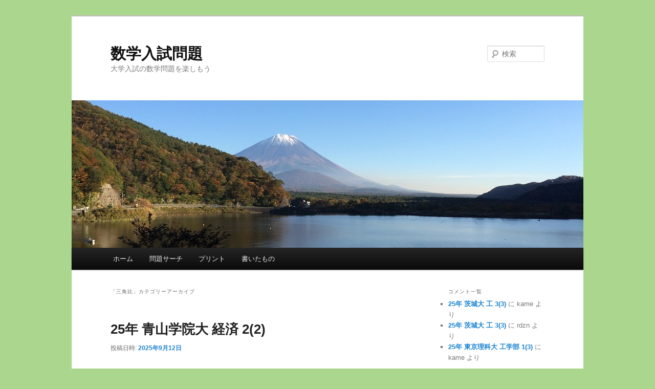

--- FILE ---
content_type: text/html; charset=UTF-8
request_url: http://kamelink.com/blog/category/math-1/trigonometric-ratio/
body_size: 10231
content:
<!DOCTYPE html>
<!--[if IE 6]>
<html id="ie6" lang="ja">
<![endif]-->
<!--[if IE 7]>
<html id="ie7" lang="ja">
<![endif]-->
<!--[if IE 8]>
<html id="ie8" lang="ja">
<![endif]-->
<!--[if !(IE 6) & !(IE 7) & !(IE 8)]><!-->
<html lang="ja">
<!--<![endif]-->
<head>
<meta charset="UTF-8" />
<meta name="viewport" content="width=device-width" />
<title>
三角比 | 数学入試問題	</title>
<link rel="profile" href="https://gmpg.org/xfn/11" />
<link rel="stylesheet" type="text/css" media="all" href="http://kamelink.com/wp-content/themes/twentyeleven/style.css?ver=20190507" />
<link rel="pingback" href="http://kamelink.com/xmlrpc.php">
<!--[if lt IE 9]>
<script src="http://kamelink.com/wp-content/themes/twentyeleven/js/html5.js?ver=3.7.0" type="text/javascript"></script>
<![endif]-->
<style>
#wpadminbar #wp-admin-bar-wccp_free_top_button .ab-icon:before {
	content: "\f160";
	color: #02CA02;
	top: 3px;
}
#wpadminbar #wp-admin-bar-wccp_free_top_button .ab-icon {
	transform: rotate(45deg);
}
</style>
<link rel='dns-prefetch' href='//s.w.org' />
<link rel="alternate" type="application/rss+xml" title="数学入試問題 &raquo; フィード" href="http://kamelink.com/feed/" />
<link rel="alternate" type="application/rss+xml" title="数学入試問題 &raquo; コメントフィード" href="http://kamelink.com/comments/feed/" />
<link rel="alternate" type="application/rss+xml" title="数学入試問題 &raquo; 三角比 カテゴリーのフィード" href="http://kamelink.com/blog/category/math-1/trigonometric-ratio/feed/" />
		<script type="text/javascript">
			window._wpemojiSettings = {"baseUrl":"https:\/\/s.w.org\/images\/core\/emoji\/11.2.0\/72x72\/","ext":".png","svgUrl":"https:\/\/s.w.org\/images\/core\/emoji\/11.2.0\/svg\/","svgExt":".svg","source":{"concatemoji":"http:\/\/kamelink.com\/wp-includes\/js\/wp-emoji-release.min.js?ver=5.1.19"}};
			!function(e,a,t){var n,r,o,i=a.createElement("canvas"),p=i.getContext&&i.getContext("2d");function s(e,t){var a=String.fromCharCode;p.clearRect(0,0,i.width,i.height),p.fillText(a.apply(this,e),0,0);e=i.toDataURL();return p.clearRect(0,0,i.width,i.height),p.fillText(a.apply(this,t),0,0),e===i.toDataURL()}function c(e){var t=a.createElement("script");t.src=e,t.defer=t.type="text/javascript",a.getElementsByTagName("head")[0].appendChild(t)}for(o=Array("flag","emoji"),t.supports={everything:!0,everythingExceptFlag:!0},r=0;r<o.length;r++)t.supports[o[r]]=function(e){if(!p||!p.fillText)return!1;switch(p.textBaseline="top",p.font="600 32px Arial",e){case"flag":return s([55356,56826,55356,56819],[55356,56826,8203,55356,56819])?!1:!s([55356,57332,56128,56423,56128,56418,56128,56421,56128,56430,56128,56423,56128,56447],[55356,57332,8203,56128,56423,8203,56128,56418,8203,56128,56421,8203,56128,56430,8203,56128,56423,8203,56128,56447]);case"emoji":return!s([55358,56760,9792,65039],[55358,56760,8203,9792,65039])}return!1}(o[r]),t.supports.everything=t.supports.everything&&t.supports[o[r]],"flag"!==o[r]&&(t.supports.everythingExceptFlag=t.supports.everythingExceptFlag&&t.supports[o[r]]);t.supports.everythingExceptFlag=t.supports.everythingExceptFlag&&!t.supports.flag,t.DOMReady=!1,t.readyCallback=function(){t.DOMReady=!0},t.supports.everything||(n=function(){t.readyCallback()},a.addEventListener?(a.addEventListener("DOMContentLoaded",n,!1),e.addEventListener("load",n,!1)):(e.attachEvent("onload",n),a.attachEvent("onreadystatechange",function(){"complete"===a.readyState&&t.readyCallback()})),(n=t.source||{}).concatemoji?c(n.concatemoji):n.wpemoji&&n.twemoji&&(c(n.twemoji),c(n.wpemoji)))}(window,document,window._wpemojiSettings);
		</script>
		<style type="text/css">
img.wp-smiley,
img.emoji {
	display: inline !important;
	border: none !important;
	box-shadow: none !important;
	height: 1em !important;
	width: 1em !important;
	margin: 0 .07em !important;
	vertical-align: -0.1em !important;
	background: none !important;
	padding: 0 !important;
}
</style>
	<link rel='stylesheet' id='wp-block-library-css'  href='http://kamelink.com/wp-includes/css/dist/block-library/style.min.css?ver=5.1.19' type='text/css' media='all' />
<link rel='stylesheet' id='wp-block-library-theme-css'  href='http://kamelink.com/wp-includes/css/dist/block-library/theme.min.css?ver=5.1.19' type='text/css' media='all' />
<link rel='stylesheet' id='searchandfilter-css'  href='http://kamelink.com/wp-content/plugins/search-filter/style.css?ver=1' type='text/css' media='all' />
<link rel='stylesheet' id='twentyeleven-block-style-css'  href='http://kamelink.com/wp-content/themes/twentyeleven/blocks.css?ver=20190102' type='text/css' media='all' />
<script type='text/javascript' src='http://kamelink.com/wp-includes/js/jquery/jquery.js?ver=1.12.4'></script>
<script type='text/javascript' src='http://kamelink.com/wp-includes/js/jquery/jquery-migrate.min.js?ver=1.4.1'></script>
<link rel='https://api.w.org/' href='http://kamelink.com/wp-json/' />
<link rel="EditURI" type="application/rsd+xml" title="RSD" href="http://kamelink.com/xmlrpc.php?rsd" />
<link rel="wlwmanifest" type="application/wlwmanifest+xml" href="http://kamelink.com/wp-includes/wlwmanifest.xml" /> 
<meta name="generator" content="WordPress 5.1.19" />

<link rel="stylesheet" href="http://kamelink.com/wp-content/plugins/count-per-day/counter.css" type="text/css" />
<script id="wpcp_disable_selection" type="text/javascript">
var image_save_msg='You are not allowed to save images!';
	var no_menu_msg='Context Menu disabled!';
	var smessage = "Content is protected !!";

function disableEnterKey(e)
{
	var elemtype = e.target.tagName;
	
	elemtype = elemtype.toUpperCase();
	
	if (elemtype == "TEXT" || elemtype == "TEXTAREA" || elemtype == "INPUT" || elemtype == "PASSWORD" || elemtype == "SELECT" || elemtype == "OPTION" || elemtype == "EMBED")
	{
		elemtype = 'TEXT';
	}
	
	if (e.ctrlKey){
     var key;
     if(window.event)
          key = window.event.keyCode;     //IE
     else
          key = e.which;     //firefox (97)
    //if (key != 17) alert(key);
     if (elemtype!= 'TEXT' && (key == 97 || key == 65 || key == 67 || key == 99 || key == 88 || key == 120 || key == 26 || key == 85  || key == 86 || key == 83 || key == 43 || key == 73))
     {
		if(wccp_free_iscontenteditable(e)) return true;
		show_wpcp_message('You are not allowed to copy content or view source');
		return false;
     }else
     	return true;
     }
}


/*For contenteditable tags*/
function wccp_free_iscontenteditable(e)
{
	var e = e || window.event; // also there is no e.target property in IE. instead IE uses window.event.srcElement
  	
	var target = e.target || e.srcElement;

	var elemtype = e.target.nodeName;
	
	elemtype = elemtype.toUpperCase();
	
	var iscontenteditable = "false";
		
	if(typeof target.getAttribute!="undefined" ) iscontenteditable = target.getAttribute("contenteditable"); // Return true or false as string
	
	var iscontenteditable2 = false;
	
	if(typeof target.isContentEditable!="undefined" ) iscontenteditable2 = target.isContentEditable; // Return true or false as boolean

	if(target.parentElement.isContentEditable) iscontenteditable2 = true;
	
	if (iscontenteditable == "true" || iscontenteditable2 == true)
	{
		if(typeof target.style!="undefined" ) target.style.cursor = "text";
		
		return true;
	}
}

////////////////////////////////////
function disable_copy(e)
{	
	var e = e || window.event; // also there is no e.target property in IE. instead IE uses window.event.srcElement
	
	var elemtype = e.target.tagName;
	
	elemtype = elemtype.toUpperCase();
	
	if (elemtype == "TEXT" || elemtype == "TEXTAREA" || elemtype == "INPUT" || elemtype == "PASSWORD" || elemtype == "SELECT" || elemtype == "OPTION" || elemtype == "EMBED")
	{
		elemtype = 'TEXT';
	}
	
	if(wccp_free_iscontenteditable(e)) return true;
	
	var isSafari = /Safari/.test(navigator.userAgent) && /Apple Computer/.test(navigator.vendor);
	
	var checker_IMG = '';
	if (elemtype == "IMG" && checker_IMG == 'checked' && e.detail >= 2) {show_wpcp_message(alertMsg_IMG);return false;}
	if (elemtype != "TEXT")
	{
		if (smessage !== "" && e.detail == 2)
			show_wpcp_message(smessage);
		
		if (isSafari)
			return true;
		else
			return false;
	}	
}

//////////////////////////////////////////
function disable_copy_ie()
{
	var e = e || window.event;
	var elemtype = window.event.srcElement.nodeName;
	elemtype = elemtype.toUpperCase();
	if(wccp_free_iscontenteditable(e)) return true;
	if (elemtype == "IMG") {show_wpcp_message(alertMsg_IMG);return false;}
	if (elemtype != "TEXT" && elemtype != "TEXTAREA" && elemtype != "INPUT" && elemtype != "PASSWORD" && elemtype != "SELECT" && elemtype != "OPTION" && elemtype != "EMBED")
	{
		return false;
	}
}	
function reEnable()
{
	return true;
}
document.onkeydown = disableEnterKey;
document.onselectstart = disable_copy_ie;
if(navigator.userAgent.indexOf('MSIE')==-1)
{
	document.onmousedown = disable_copy;
	document.onclick = reEnable;
}
function disableSelection(target)
{
    //For IE This code will work
    if (typeof target.onselectstart!="undefined")
    target.onselectstart = disable_copy_ie;
    
    //For Firefox This code will work
    else if (typeof target.style.MozUserSelect!="undefined")
    {target.style.MozUserSelect="none";}
    
    //All other  (ie: Opera) This code will work
    else
    target.onmousedown=function(){return false}
    target.style.cursor = "default";
}
//Calling the JS function directly just after body load
window.onload = function(){disableSelection(document.body);};

//////////////////special for safari Start////////////////
var onlongtouch;
var timer;
var touchduration = 1000; //length of time we want the user to touch before we do something

var elemtype = "";
function touchstart(e) {
	var e = e || window.event;
  // also there is no e.target property in IE.
  // instead IE uses window.event.srcElement
  	var target = e.target || e.srcElement;
	
	elemtype = window.event.srcElement.nodeName;
	
	elemtype = elemtype.toUpperCase();
	
	if(!wccp_pro_is_passive()) e.preventDefault();
	if (!timer) {
		timer = setTimeout(onlongtouch, touchduration);
	}
}

function touchend() {
    //stops short touches from firing the event
    if (timer) {
        clearTimeout(timer);
        timer = null;
    }
	onlongtouch();
}

onlongtouch = function(e) { //this will clear the current selection if anything selected
	
	if (elemtype != "TEXT" && elemtype != "TEXTAREA" && elemtype != "INPUT" && elemtype != "PASSWORD" && elemtype != "SELECT" && elemtype != "EMBED" && elemtype != "OPTION")	
	{
		if (window.getSelection) {
			if (window.getSelection().empty) {  // Chrome
			window.getSelection().empty();
			} else if (window.getSelection().removeAllRanges) {  // Firefox
			window.getSelection().removeAllRanges();
			}
		} else if (document.selection) {  // IE?
			document.selection.empty();
		}
		return false;
	}
};

document.addEventListener("DOMContentLoaded", function(event) { 
    window.addEventListener("touchstart", touchstart, false);
    window.addEventListener("touchend", touchend, false);
});

function wccp_pro_is_passive() {

  var cold = false,
  hike = function() {};

  try {
	  const object1 = {};
  var aid = Object.defineProperty(object1, 'passive', {
  get() {cold = true}
  });
  window.addEventListener('test', hike, aid);
  window.removeEventListener('test', hike, aid);
  } catch (e) {}

  return cold;
}
/*special for safari End*/
</script>
<script id="wpcp_disable_Right_Click" type="text/javascript">
document.ondragstart = function() { return false;}
	function nocontext(e) {
	   return false;
	}
	document.oncontextmenu = nocontext;
</script>
<style>
.unselectable
{
-moz-user-select:none;
-webkit-user-select:none;
cursor: default;
}
html
{
-webkit-touch-callout: none;
-webkit-user-select: none;
-khtml-user-select: none;
-moz-user-select: none;
-ms-user-select: none;
user-select: none;
-webkit-tap-highlight-color: rgba(0,0,0,0);
}
</style>
<script id="wpcp_css_disable_selection" type="text/javascript">
var e = document.getElementsByTagName('body')[0];
if(e)
{
	e.setAttribute('unselectable',"on");
}
</script>
		<style type="text/css">.recentcomments a{display:inline !important;padding:0 !important;margin:0 !important;}</style>
		<style type="text/css">
/* <![CDATA[ */
img.latex { vertical-align: middle; border: none; }
/* ]]> */
</style>
<style type="text/css" id="custom-background-css">
body.custom-background { background-color: #abd68d; }
</style>
	</head>

<body class="archive category category-trigonometric-ratio category-95 custom-background wp-embed-responsive unselectable single-author two-column right-sidebar">
<div class="skip-link"><a class="assistive-text" href="#content">メインコンテンツへ移動</a></div><div class="skip-link"><a class="assistive-text" href="#secondary">サブコンテンツへ移動</a></div><div id="page" class="hfeed">
	<header id="branding" role="banner">
			<hgroup>
				<h1 id="site-title"><span><a href="http://kamelink.com/" rel="home">数学入試問題</a></span></h1>
				<h2 id="site-description">大学入試の数学問題を楽しもう</h2>
			</hgroup>

						<a href="http://kamelink.com/">
									<img src="http://kamelink.com/wp-content/uploads/2014/10/cropped-2014-10-29-15.26.38_精進湖と富士山１.jpg" width="1000" height="288" alt="数学入試問題" />
								</a>
			
									<form method="get" id="searchform" action="http://kamelink.com/">
		<label for="s" class="assistive-text">検索</label>
		<input type="text" class="field" name="s" id="s" placeholder="検索" />
		<input type="submit" class="submit" name="submit" id="searchsubmit" value="検索" />
	</form>
			
			<nav id="access" role="navigation">
				<h3 class="assistive-text">メインメニュー</h3>
				<div class="menu"><ul>
<li ><a href="http://kamelink.com/">ホーム</a></li><li class="page_item page-item-1512"><a href="http://kamelink.com/search/">問題サーチ</a></li>
<li class="page_item page-item-1463"><a href="http://kamelink.com/print/">プリント</a></li>
<li class="page_item page-item-530 page_item_has_children"><a href="http://kamelink.com/archive/">書いたもの</a>
<ul class='children'>
	<li class="page_item page-item-3210"><a href="http://kamelink.com/archive/check%ef%bc%86repeat/">チェック＆リピート</a></li>
	<li class="page_item page-item-537"><a href="http://kamelink.com/archive/%e8%91%97%e6%9b%b8/">問題精講</a></li>
</ul>
</li>
</ul></div>
			</nav><!-- #access -->
	</header><!-- #branding -->


	<div id="main">

		<section id="primary">
			<div id="content" role="main">

			
				<header class="page-header">
					<h1 class="page-title">
					「<span>三角比</span>」カテゴリーアーカイブ					</h1>

									</header>

							<nav id="nav-above">
				<h3 class="assistive-text">投稿ナビゲーション</h3>
				<div class="nav-previous"><a href="http://kamelink.com/blog/category/math-1/trigonometric-ratio/page/2/" ><span class="meta-nav">&larr;</span> 過去の投稿</a></div>
				<div class="nav-next"></div>
			</nav><!-- #nav-above -->
			
				
					
	<article id="post-24368" class="post-24368 post type-post status-publish format-standard has-post-thumbnail hentry category-trigonometric-ratio category-math-1 tag-576">
		<header class="entry-header">
						<h1 class="entry-title"><a href="http://kamelink.com/blog/2025/09/12/3-2-25-aoyamagakuindai-keizai-2-2/" rel="bookmark">25年 青山学院大 経済 2(2)</a></h1>
			
						<div class="entry-meta">
				<span class="sep">投稿日時: </span><a href="http://kamelink.com/blog/2025/09/12/3-2-25-aoyamagakuindai-keizai-2-2/" title="13:00" rel="bookmark"><time class="entry-date" datetime="2025-09-12T13:00:24+09:00">2025年9月12日</time></a><span class="by-author"> <span class="sep"> 投稿者: </span> <span class="author vcard"><a class="url fn n" href="http://kamelink.com/blog/author/t-kame/" title="t-kame の投稿をすべて表示" rel="author">t-kame</a></span></span>			</div><!-- .entry-meta -->
			
					</header><!-- .entry-header -->

				<div class="entry-content">
			<p><div id="attachment_24369" style="width: 1160px" class="wp-caption aligncenter"><a href="https://kamelink.com/public/2025/3.2-25%E9%9D%92%E5%B1%B1%E5%AD%A6%E9%99%A2%E5%A4%A7%E3%83%BB%E7%B5%8C%E6%B8%882-2.pdf"><img aria-describedby="caption-attachment-24369" src="http://kamelink.com/wp-content/uploads/2025/09/bb5308287a59ccea4641d52748c05d4f.png" alt="25青山学院大・経済2-2" width="1150" height="239" class="size-full wp-image-24369" srcset="http://kamelink.com/wp-content/uploads/2025/09/bb5308287a59ccea4641d52748c05d4f.png 1150w, http://kamelink.com/wp-content/uploads/2025/09/bb5308287a59ccea4641d52748c05d4f-768x160.png 768w, http://kamelink.com/wp-content/uploads/2025/09/bb5308287a59ccea4641d52748c05d4f-500x104.png 500w" sizes="(max-width: 1150px) 100vw, 1150px" /></a><p id="caption-attachment-24369" class="wp-caption-text">上の問題文をクリックしてみて下さい．<br />リンク：<a href="https://kamelink.com/exam/index.php?%BF%F4%B3%D8I%A1%A6A%A5%C1%A5%A7%A5%C3%A5%AF%A1%F5%A5%EA%A5%D4%A1%BC%A5%C8%A1%A1%C2%E84%BE%CF%A1%A1%A1%F82%BF%DE%B7%C1%A4%D8%A4%CE%B1%FE%CD%D1%A1%A14.%B3%B0%C0%DC%B1%DF%A1%A6%C6%E2%C0%DC%B1%DF%A4%CE%C8%BE%B7%C2"><strong>内接円の半径</strong></a></p></div>BCの長さは余弦定理により2通りに確定します．</p>
					</div><!-- .entry-content -->
		
		<footer class="entry-meta">
			
										<span class="cat-links">
					<span class="entry-utility-prep entry-utility-prep-cat-links">カテゴリー:</span> <a href="http://kamelink.com/blog/category/math-1/trigonometric-ratio/" rel="category tag">三角比</a>, <a href="http://kamelink.com/blog/category/math-1/" rel="category tag">数学I</a>			</span>
							
										<span class="sep"> | </span>
								<span class="tag-links">
					<span class="entry-utility-prep entry-utility-prep-tag-links">タグ:</span> <a href="http://kamelink.com/blog/tag/%e5%86%85%e6%8e%a5%e5%86%86%e3%81%ae%e5%8d%8a%e5%be%84/" rel="tag">内接円の半径</a>			</span>
							
			
					</footer><!-- .entry-meta -->
	</article><!-- #post-24368 -->

				
					
	<article id="post-24338" class="post-24338 post type-post status-publish format-standard has-post-thumbnail hentry category-trigonometric-ratio category-trigonometric-function category-math-1 category-math-2 tag-58 tag-275">
		<header class="entry-header">
						<h1 class="entry-title"><a href="http://kamelink.com/blog/2025/09/07/3-3-25-kouritutottorikankyoudai-4/" rel="bookmark">25年 公立鳥取環境大 4</a></h1>
			
						<div class="entry-meta">
				<span class="sep">投稿日時: </span><a href="http://kamelink.com/blog/2025/09/07/3-3-25-kouritutottorikankyoudai-4/" title="08:00" rel="bookmark"><time class="entry-date" datetime="2025-09-07T08:00:22+09:00">2025年9月7日</time></a><span class="by-author"> <span class="sep"> 投稿者: </span> <span class="author vcard"><a class="url fn n" href="http://kamelink.com/blog/author/t-kame/" title="t-kame の投稿をすべて表示" rel="author">t-kame</a></span></span>			</div><!-- .entry-meta -->
			
					</header><!-- .entry-header -->

				<div class="entry-content">
			<p><div id="attachment_24339" style="width: 1160px" class="wp-caption aligncenter"><a href="https://kamelink.com/public/2025/3.3-25%E5%85%AC%E7%AB%8B%E9%B3%A5%E5%8F%96%E7%92%B0%E5%A2%83%E5%A4%A74.pdf"><img aria-describedby="caption-attachment-24339" src="http://kamelink.com/wp-content/uploads/2025/09/df6e211480f24c512bf99c9016f782c7.png" alt="25公立鳥取環境大4" width="1150" height="372" class="size-full wp-image-24339" srcset="http://kamelink.com/wp-content/uploads/2025/09/df6e211480f24c512bf99c9016f782c7.png 1150w, http://kamelink.com/wp-content/uploads/2025/09/df6e211480f24c512bf99c9016f782c7-768x248.png 768w, http://kamelink.com/wp-content/uploads/2025/09/df6e211480f24c512bf99c9016f782c7-500x162.png 500w" sizes="(max-width: 1150px) 100vw, 1150px" /></a><p id="caption-attachment-24339" class="wp-caption-text">上の問題文をクリックしてみて下さい．<br />リンク：<a href="https://kamelink.com/exam/index.php?%BF%F4%B3%D8II%A1%A6B%A5%C1%A5%A7%A5%C3%A5%AF%A1%F5%A5%EA%A5%D4%A1%BC%A5%C8%A1%A1%C2%E83%BE%CF%A1%A1%A1%F81%B2%C3%CB%A1%C4%EA%CD%FD%A1%A13.%B2%C3%CB%A1%C4%EA%CD%FD"><strong>加法定理,正弦定理</strong></a></p></div>加法定理と正弦定理を確認しておきましょう．</p>
					</div><!-- .entry-content -->
		
		<footer class="entry-meta">
			
										<span class="cat-links">
					<span class="entry-utility-prep entry-utility-prep-cat-links">カテゴリー:</span> <a href="http://kamelink.com/blog/category/math-1/trigonometric-ratio/" rel="category tag">三角比</a>, <a href="http://kamelink.com/blog/category/math-2/trigonometric-function/" rel="category tag">三角関数</a>, <a href="http://kamelink.com/blog/category/math-1/" rel="category tag">数学I</a>, <a href="http://kamelink.com/blog/category/math-2/" rel="category tag">数学II</a>			</span>
							
										<span class="sep"> | </span>
								<span class="tag-links">
					<span class="entry-utility-prep entry-utility-prep-tag-links">タグ:</span> <a href="http://kamelink.com/blog/tag/%e5%8a%a0%e6%b3%95%e5%ae%9a%e7%90%86/" rel="tag">加法定理</a>, <a href="http://kamelink.com/blog/tag/%e6%ad%a3%e5%bc%a6%e5%ae%9a%e7%90%86/" rel="tag">正弦定理</a>			</span>
							
			
					</footer><!-- .entry-meta -->
	</article><!-- #post-24338 -->

				
					
	<article id="post-24133" class="post-24133 post type-post status-publish format-standard has-post-thumbnail hentry category-trigonometric-ratio category-exp_log category-math-2 tag-641">
		<header class="entry-header">
						<h1 class="entry-title"><a href="http://kamelink.com/blog/2025/08/04/2-2-24-tibadai-1/" rel="bookmark">24年 千葉大 1</a></h1>
			
						<div class="entry-meta">
				<span class="sep">投稿日時: </span><a href="http://kamelink.com/blog/2025/08/04/2-2-24-tibadai-1/" title="15:00" rel="bookmark"><time class="entry-date" datetime="2025-08-04T15:00:02+09:00">2025年8月4日</time></a><span class="by-author"> <span class="sep"> 投稿者: </span> <span class="author vcard"><a class="url fn n" href="http://kamelink.com/blog/author/t-kame/" title="t-kame の投稿をすべて表示" rel="author">t-kame</a></span></span>			</div><!-- .entry-meta -->
			
					</header><!-- .entry-header -->

				<div class="entry-content">
			<p><div id="attachment_24134" style="width: 1160px" class="wp-caption aligncenter"><a href="https://kamelink.com/public/2024/2.2-24%E5%8D%83%E8%91%89%E5%A4%A7%E3%83%BB1.pdf"><img aria-describedby="caption-attachment-24134" src="http://kamelink.com/wp-content/uploads/2025/08/5db5ba050d7e2612186449841a40b3d7.png" alt="24千葉大・1" width="1150" height="361" class="size-full wp-image-24134" srcset="http://kamelink.com/wp-content/uploads/2025/08/5db5ba050d7e2612186449841a40b3d7.png 1150w, http://kamelink.com/wp-content/uploads/2025/08/5db5ba050d7e2612186449841a40b3d7-768x241.png 768w, http://kamelink.com/wp-content/uploads/2025/08/5db5ba050d7e2612186449841a40b3d7-500x157.png 500w" sizes="(max-width: 1150px) 100vw, 1150px" /></a><p id="caption-attachment-24134" class="wp-caption-text">上の問題文をクリックしてみて下さい．<br />リンク：<a href="https://kamelink.com/exam/index.php?%BF%F4%B3%D8I%A1%A6A%A5%C1%A5%A7%A5%C3%A5%AF%A1%F5%A5%EA%A5%D4%A1%BC%A5%C8%A1%A1%C2%E84%BE%CF%A1%A1%A1%F82%BF%DE%B7%C1%A4%D8%A4%CE%B1%FE%CD%D1%A1%A12.%BB%B0%B3%D1%B7%C1%A4%CE%C0%AE%CE%A9%BE%F2%B7%EF"><strong>三角形の成立条件</strong></a></p></div>三角形の成立条件を確認しておきましょう．</p>
					</div><!-- .entry-content -->
		
		<footer class="entry-meta">
			
										<span class="cat-links">
					<span class="entry-utility-prep entry-utility-prep-cat-links">カテゴリー:</span> <a href="http://kamelink.com/blog/category/math-1/trigonometric-ratio/" rel="category tag">三角比</a>, <a href="http://kamelink.com/blog/category/math-2/exp_log/" rel="category tag">指数・対数</a>, <a href="http://kamelink.com/blog/category/math-2/" rel="category tag">数学II</a>			</span>
							
										<span class="sep"> | </span>
								<span class="tag-links">
					<span class="entry-utility-prep entry-utility-prep-tag-links">タグ:</span> <a href="http://kamelink.com/blog/tag/%e4%b8%89%e8%a7%92%e5%bd%a2%e3%81%ae%e6%88%90%e7%ab%8b%e6%9d%a1%e4%bb%b6/" rel="tag">三角形の成立条件</a>			</span>
							
			
					</footer><!-- .entry-meta -->
	</article><!-- #post-24133 -->

				
							<nav id="nav-below">
				<h3 class="assistive-text">投稿ナビゲーション</h3>
				<div class="nav-previous"><a href="http://kamelink.com/blog/category/math-1/trigonometric-ratio/page/2/" ><span class="meta-nav">&larr;</span> 過去の投稿</a></div>
				<div class="nav-next"></div>
			</nav><!-- #nav-above -->
			
			
			</div><!-- #content -->
		</section><!-- #primary -->

		<div id="secondary" class="widget-area" role="complementary">
			<aside id="recent-comments-2" class="widget widget_recent_comments"><h3 class="widget-title">コメント一覧</h3><ul id="recentcomments"><li class="recentcomments"><a href="http://kamelink.com/blog/2026/01/07/14-6-25-ibarakidai-kou-3-3/#comment-744">25年 茨城大 工 3(3)</a> に <span class="comment-author-link">kame</span> より</li><li class="recentcomments"><a href="http://kamelink.com/blog/2026/01/07/14-6-25-ibarakidai-kou-3-3/#comment-743">25年 茨城大 工 3(3)</a> に <span class="comment-author-link">rdzn</span> より</li><li class="recentcomments"><a href="http://kamelink.com/blog/2025/11/05/14-5-25-tokyorikadai-kou-1-3/#comment-729">25年 東京理科大 工学部 1(3)</a> に <span class="comment-author-link">kame</span> より</li></ul></aside><aside id="text-3" class="widget widget_text"><h3 class="widget-title">チェック＆リピート</h3>			<div class="textwidget"><p><a href="https://kamelink.com/exam/index.php?%BF%F4%B3%D8I%A1%A6A%A5%C1%A5%A7%A5%C3%A5%AF%A1%F5%A5%EA%A5%D4%A1%BC%A5%C8"><img class="size-thumbnail wp-image-19946 " src="http://kamelink.com/wp-content/uploads/2024/06/126c019001c690e623e28dc301780472.png" alt="IA表紙" width="20%" height="auto" /></a> <a href="https://kamelink.com/exam/index.php?%BF%F4%B3%D8II%A1%A6B%A5%C1%A5%A7%A5%C3%A5%AF%A1%F5%A5%EA%A5%D4%A1%BC%A5%C8"><img class="size-thumbnail wp-image-19947" src="http://kamelink.com/wp-content/uploads/2024/06/0c68700bb2c5c6d94176cc7174b925fa.png" alt="IIB+C表紙" width="20%" height="auto" /></a> <a href="https://kamelink.com/exam/index.php?%BF%F4%B3%D8III%A5%C1%A5%A7%A5%C3%A5%AF%A1%F5%A5%EA%A5%D4%A1%BC%A5%C8"><img class="size-thumbnail wp-image-19948" src="http://kamelink.com/wp-content/uploads/2024/06/1434ab8feeeb119f728820045d554e86.png" alt="IIIC表紙" width="20%" height="auto" /></a></p>
<p><!-- ここから先はコメントアウト
<a href="https://kamelink.com/exam/index.php?%BF%F4%B3%D8I%A1%A6A%A5%C1%A5%A7%A5%C3%A5%AF%A1%F5%A5%EA%A5%D4%A1%BC%A5%C8"><img class="size-thumbnail wp-image-8756" src="http://kamelink.com/wp-content/uploads/2021/04/CRIA.png" alt="C&amp;RIA" width="21%" height="auto" /></a>　<a href="https://kamelink.com/exam/index.php?%BF%F4%B3%D8II%A1%A6B%A5%C1%A5%A7%A5%C3%A5%AF%A1%F5%A5%EA%A5%D4%A1%BC%A5%C8"><img class="size-thumbnail wp-image-8755" src="http://kamelink.com/wp-content/uploads/2021/04/CRIIB.png" alt="C&amp;RIIB" width="21%" height="auto" /></a>　<a href="https://kamelink.com/exam/index.php?%BF%F4%B3%D8III%A5%C1%A5%A7%A5%C3%A5%AF%A1%F5%A5%EA%A5%D4%A1%BC%A5%C8"><img class="size-thumbnail wp-image-8754" src="http://kamelink.com/wp-content/uploads/2021/04/CRIII-e1617795938143.png" alt="C&amp;RIII" width="21%" height="auto" /></a>
ここまでコメントアウト
--></p>
</div>
		</aside><aside id="linkcat-0" class="widget widget_links"><h3 class="widget-title">ブックマーク</h3>
	<ul class='xoxo blogroll'>
<li><a href="https://mathexamtest.web.fc2.com/index.html">大学入試数学問題集成</a></li>
<li><a href="https://kamelink.com/exam/index.php?%C2%E7%B3%D8%C8%AF%A4%CE%B2%E1%B5%EE%CC%E4%BE%F0%CA%F3" rel="me">大学発の過去問情報</a></li>
<li><a href="https://kamelink.com/exam/index.php?2025%C7%AF%B2%F2%C5%FA%C2%AE%CA%F3">2025年解答速報</a></li>

	</ul>
</aside>
<aside id="calendar-2" class="widget widget_calendar"><div id="calendar_wrap" class="calendar_wrap"><table id="wp-calendar">
	<caption>2026年1月</caption>
	<thead>
	<tr>
		<th scope="col" title="日曜日">日</th>
		<th scope="col" title="月曜日">月</th>
		<th scope="col" title="火曜日">火</th>
		<th scope="col" title="水曜日">水</th>
		<th scope="col" title="木曜日">木</th>
		<th scope="col" title="金曜日">金</th>
		<th scope="col" title="土曜日">土</th>
	</tr>
	</thead>

	<tfoot>
	<tr>
		<td colspan="3" id="prev"><a href="http://kamelink.com/blog/2025/12/">&laquo; 12月</a></td>
		<td class="pad">&nbsp;</td>
		<td colspan="3" id="next" class="pad">&nbsp;</td>
	</tr>
	</tfoot>

	<tbody>
	<tr>
		<td colspan="4" class="pad">&nbsp;</td><td><a href="http://kamelink.com/blog/2026/01/01/" aria-label="2026年1月1日 に投稿を公開">1</a></td><td><a href="http://kamelink.com/blog/2026/01/02/" aria-label="2026年1月2日 に投稿を公開">2</a></td><td>3</td>
	</tr>
	<tr>
		<td><a href="http://kamelink.com/blog/2026/01/04/" aria-label="2026年1月4日 に投稿を公開">4</a></td><td><a href="http://kamelink.com/blog/2026/01/05/" aria-label="2026年1月5日 に投稿を公開">5</a></td><td><a href="http://kamelink.com/blog/2026/01/06/" aria-label="2026年1月6日 に投稿を公開">6</a></td><td><a href="http://kamelink.com/blog/2026/01/07/" aria-label="2026年1月7日 に投稿を公開">7</a></td><td><a href="http://kamelink.com/blog/2026/01/08/" aria-label="2026年1月8日 に投稿を公開">8</a></td><td><a href="http://kamelink.com/blog/2026/01/09/" aria-label="2026年1月9日 に投稿を公開">9</a></td><td><a href="http://kamelink.com/blog/2026/01/10/" aria-label="2026年1月10日 に投稿を公開">10</a></td>
	</tr>
	<tr>
		<td><a href="http://kamelink.com/blog/2026/01/11/" aria-label="2026年1月11日 に投稿を公開">11</a></td><td><a href="http://kamelink.com/blog/2026/01/12/" aria-label="2026年1月12日 に投稿を公開">12</a></td><td><a href="http://kamelink.com/blog/2026/01/13/" aria-label="2026年1月13日 に投稿を公開">13</a></td><td><a href="http://kamelink.com/blog/2026/01/14/" aria-label="2026年1月14日 に投稿を公開">14</a></td><td id="today"><a href="http://kamelink.com/blog/2026/01/15/" aria-label="2026年1月15日 に投稿を公開">15</a></td><td>16</td><td>17</td>
	</tr>
	<tr>
		<td>18</td><td>19</td><td>20</td><td>21</td><td>22</td><td>23</td><td>24</td>
	</tr>
	<tr>
		<td>25</td><td>26</td><td>27</td><td>28</td><td>29</td><td>30</td><td>31</td>
	</tr>
	</tbody>
	</table></div></aside><aside id="categories-3" class="widget widget_categories"><h3 class="widget-title">問題項目</h3>		<ul>
				<li class="cat-item cat-item-289"><a href="http://kamelink.com/blog/category/yoroku/" >余録</a> (37)
</li>
	<li class="cat-item cat-item-18"><a href="http://kamelink.com/blog/category/math-a/" >数学A</a> (889)
<ul class='children'>
	<li class="cat-item cat-item-96"><a href="http://kamelink.com/blog/category/math-a/number-of-cases/" >場合の数</a> (145)
</li>
	<li class="cat-item cat-item-102"><a href="http://kamelink.com/blog/category/math-a/%e5%b9%b3%e9%9d%a2%e5%9b%b3%e5%bd%a2/" >平面図形</a> (73)
</li>
	<li class="cat-item cat-item-3"><a href="http://kamelink.com/blog/category/math-a/integer/" >整数</a> (303)
</li>
	<li class="cat-item cat-item-14"><a href="http://kamelink.com/blog/category/math-a/probability/" >確率</a> (353)
</li>
</ul>
</li>
	<li class="cat-item cat-item-6"><a href="http://kamelink.com/blog/category/math-b/" >数学B</a> (794)
<ul class='children'>
	<li class="cat-item cat-item-8"><a href="http://kamelink.com/blog/category/math-b/vector/" >ベクトル</a> (388)
</li>
	<li class="cat-item cat-item-7"><a href="http://kamelink.com/blog/category/math-b/sequence/" >数列</a> (360)
</li>
	<li class="cat-item cat-item-889"><a href="http://kamelink.com/blog/category/math-b/statistics/" >確率分布・統計</a> (45)
</li>
</ul>
</li>
	<li class="cat-item cat-item-64"><a href="http://kamelink.com/blog/category/math-c/" >数学C</a> (2)
</li>
	<li class="cat-item cat-item-5 current-cat-parent current-cat-ancestor"><a href="http://kamelink.com/blog/category/math-1/" >数学I</a> (596)
<ul class='children'>
	<li class="cat-item cat-item-286"><a href="http://kamelink.com/blog/category/math-1/%e3%83%87%e3%83%bc%e3%82%bf%e3%81%ae%e5%88%86%e6%9e%90/" >データの分析</a> (63)
</li>
	<li class="cat-item cat-item-95 current-cat"><a href="http://kamelink.com/blog/category/math-1/trigonometric-ratio/" >三角比</a> (122)
</li>
	<li class="cat-item cat-item-282"><a href="http://kamelink.com/blog/category/math-1/1-1/" >数と式</a> (101)
</li>
	<li class="cat-item cat-item-273"><a href="http://kamelink.com/blog/category/math-1/%e9%9b%86%e5%90%88%e3%81%a8%e8%ab%96%e8%a8%bc-math-1/" >集合と論証</a> (70)
</li>
	<li class="cat-item cat-item-12"><a href="http://kamelink.com/blog/category/math-1/quadric/" >２次関数</a> (220)
</li>
</ul>
</li>
	<li class="cat-item cat-item-15"><a href="http://kamelink.com/blog/category/math-2/" >数学II</a> (1,215)
<ul class='children'>
	<li class="cat-item cat-item-16"><a href="http://kamelink.com/blog/category/math-2/trigonometric-function/" >三角関数</a> (168)
</li>
	<li class="cat-item cat-item-10"><a href="http://kamelink.com/blog/category/math-2/%e5%9b%b3%e5%bd%a2%e3%81%a8%e6%96%b9%e7%a8%8b%e5%bc%8f/" >図形と方程式</a> (212)
</li>
	<li class="cat-item cat-item-296"><a href="http://kamelink.com/blog/category/math-2/dif_int/" >微分積分</a> (390)
</li>
	<li class="cat-item cat-item-294"><a href="http://kamelink.com/blog/category/math-2/exp_log/" >指数・対数</a> (198)
</li>
	<li class="cat-item cat-item-279"><a href="http://kamelink.com/blog/category/math-2/%e6%96%b9%e7%a8%8b%e5%bc%8f%e3%83%bb%e4%b8%8d%e7%ad%89%e5%bc%8f/" >方程式・不等式</a> (235)
</li>
</ul>
</li>
	<li class="cat-item cat-item-23"><a href="http://kamelink.com/blog/category/math-3/" >数学III</a> (1,292)
<ul class='children'>
	<li class="cat-item cat-item-321"><a href="http://kamelink.com/blog/category/math-3/curve/" >式と曲線</a> (63)
</li>
	<li class="cat-item cat-item-301"><a href="http://kamelink.com/blog/category/math-3/dif/" >微分</a> (210)
</li>
	<li class="cat-item cat-item-310"><a href="http://kamelink.com/blog/category/math-3/%e6%95%b0%e5%88%97%e3%81%ae%e6%a5%b5%e9%99%90/" >数列の極限</a> (99)
</li>
	<li class="cat-item cat-item-299"><a href="http://kamelink.com/blog/category/math-3/int/" >積分</a> (621)
</li>
	<li class="cat-item cat-item-306"><a href="http://kamelink.com/blog/category/math-3/complex/" >複素数平面</a> (270)
</li>
	<li class="cat-item cat-item-302"><a href="http://kamelink.com/blog/category/math-3/function/" >関数</a> (59)
</li>
</ul>
</li>
	<li class="cat-item cat-item-1"><a href="http://kamelink.com/blog/category/%e6%9c%aa%e5%88%86%e9%a1%9e/" >未分類</a> (22)
</li>
		</ul>
			</aside><aside id="countperday_widget-2" class="widget widget_countperday_widget"><h3 class="widget-title">カウンタ</h3><ul class="cpd"><li class="cpd-l"><span id="cpd_number_getreadsall" class="cpd-r">3567997</span>累計:</li><li class="cpd-l"><span id="cpd_number_getreadstoday" class="cpd-r">2863</span>今日:</li><li class="cpd-l"><span id="cpd_number_getreadsyesterday" class="cpd-r">3381</span>昨日:</li></ul></aside>		</div><!-- #secondary .widget-area -->

	</div><!-- #main -->

	<footer id="colophon" role="contentinfo">

			

			<div id="site-generator">
												<a href="https://ja.wordpress.org/" class="imprint" title="セマンティックなパブリッシングツール">
					Proudly powered by WordPress				</a>
			</div>
	</footer><!-- #colophon -->
</div><!-- #page -->

	<div id="wpcp-error-message" class="msgmsg-box-wpcp hideme"><span>error: </span>Content is protected !!</div>
	<script>
	var timeout_result;
	function show_wpcp_message(smessage)
	{
		if (smessage !== "")
			{
			var smessage_text = '<span>Alert: </span>'+smessage;
			document.getElementById("wpcp-error-message").innerHTML = smessage_text;
			document.getElementById("wpcp-error-message").className = "msgmsg-box-wpcp warning-wpcp showme";
			clearTimeout(timeout_result);
			timeout_result = setTimeout(hide_message, 3000);
			}
	}
	function hide_message()
	{
		document.getElementById("wpcp-error-message").className = "msgmsg-box-wpcp warning-wpcp hideme";
	}
	</script>
		<style>
	@media print {
	body * {display: none !important;}
		body:after {
		content: "You are not allowed to print preview this page, Thank you"; }
	}
	</style>
		<style type="text/css">
	#wpcp-error-message {
	    direction: ltr;
	    text-align: center;
	    transition: opacity 900ms ease 0s;
	    z-index: 99999999;
	}
	.hideme {
    	opacity:0;
    	visibility: hidden;
	}
	.showme {
    	opacity:1;
    	visibility: visible;
	}
	.msgmsg-box-wpcp {
		border:1px solid #f5aca6;
		border-radius: 10px;
		color: #555;
		font-family: Tahoma;
		font-size: 11px;
		margin: 10px;
		padding: 10px 36px;
		position: fixed;
		width: 255px;
		top: 50%;
  		left: 50%;
  		margin-top: -10px;
  		margin-left: -130px;
  		-webkit-box-shadow: 0px 0px 34px 2px rgba(242,191,191,1);
		-moz-box-shadow: 0px 0px 34px 2px rgba(242,191,191,1);
		box-shadow: 0px 0px 34px 2px rgba(242,191,191,1);
	}
	.msgmsg-box-wpcp span {
		font-weight:bold;
		text-transform:uppercase;
	}
		.warning-wpcp {
		background:#ffecec url('http://kamelink.com/wp-content/plugins/wp-content-copy-protector/images/warning.png') no-repeat 10px 50%;
	}
    </style>
<script type='text/javascript' src='http://kamelink.com/wp-includes/js/wp-embed.min.js?ver=5.1.19'></script>

</body>
</html>
